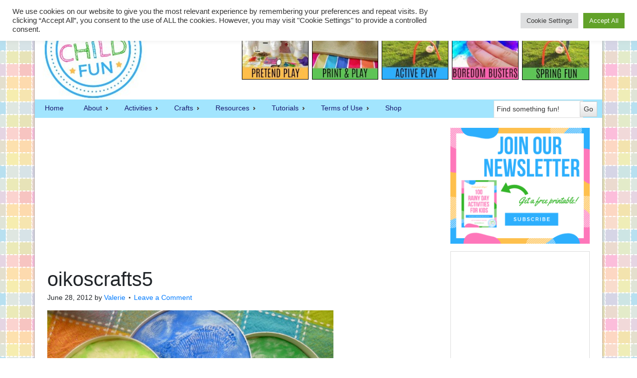

--- FILE ---
content_type: text/html; charset=utf-8
request_url: https://accounts.google.com/o/oauth2/postmessageRelay?parent=https%3A%2F%2Finnerchildfun.com&jsh=m%3B%2F_%2Fscs%2Fabc-static%2F_%2Fjs%2Fk%3Dgapi.lb.en.2kN9-TZiXrM.O%2Fd%3D1%2Frs%3DAHpOoo_B4hu0FeWRuWHfxnZ3V0WubwN7Qw%2Fm%3D__features__
body_size: 158
content:
<!DOCTYPE html><html><head><title></title><meta http-equiv="content-type" content="text/html; charset=utf-8"><meta http-equiv="X-UA-Compatible" content="IE=edge"><meta name="viewport" content="width=device-width, initial-scale=1, minimum-scale=1, maximum-scale=1, user-scalable=0"><script src='https://ssl.gstatic.com/accounts/o/2580342461-postmessagerelay.js' nonce="9oj-frGuodhNzwsaYc9d0A"></script></head><body><script type="text/javascript" src="https://apis.google.com/js/rpc:shindig_random.js?onload=init" nonce="9oj-frGuodhNzwsaYc9d0A"></script></body></html>

--- FILE ---
content_type: text/html; charset=utf-8
request_url: https://www.google.com/recaptcha/api2/aframe
body_size: 259
content:
<!DOCTYPE HTML><html><head><meta http-equiv="content-type" content="text/html; charset=UTF-8"></head><body><script nonce="eiv1BO7UlPK3M-nXFRY06A">/** Anti-fraud and anti-abuse applications only. See google.com/recaptcha */ try{var clients={'sodar':'https://pagead2.googlesyndication.com/pagead/sodar?'};window.addEventListener("message",function(a){try{if(a.source===window.parent){var b=JSON.parse(a.data);var c=clients[b['id']];if(c){var d=document.createElement('img');d.src=c+b['params']+'&rc='+(localStorage.getItem("rc::a")?sessionStorage.getItem("rc::b"):"");window.document.body.appendChild(d);sessionStorage.setItem("rc::e",parseInt(sessionStorage.getItem("rc::e")||0)+1);localStorage.setItem("rc::h",'1769056880290');}}}catch(b){}});window.parent.postMessage("_grecaptcha_ready", "*");}catch(b){}</script></body></html>

--- FILE ---
content_type: text/css
request_url: https://innerchildfun.com/css/common.css
body_size: 199
content:
#newsletter {
	display: none;
	width: 425px;
	box-shadow: 4px 4px 17px rgba(0, 0, 0, 0.85);
	-moz-box-shadow: 4px 4px 17px rgba(0, 0, 0, 0.85);
	-webkit-box-shadow: 4px 4px 17px rgba(0, 0, 0, 0.85);
	background: gainsboro;
	padding: 16px;
	text-align: center;
}
#newsletter input, #newsletter button {
	margin: 5px -7px 5 0;
	padding: 6px 5px;
}

